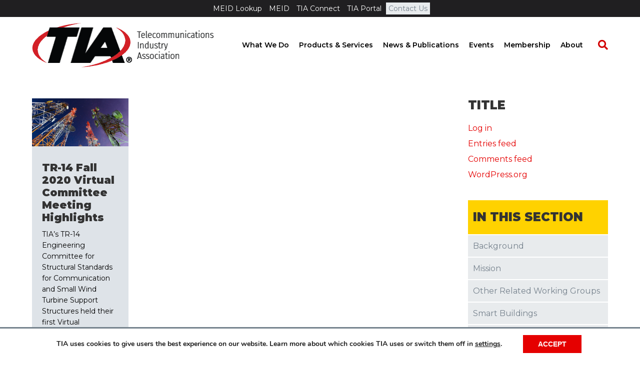

--- FILE ---
content_type: text/html; charset=UTF-8
request_url: https://tiaonline.org/website_categories/towers-antennas/
body_size: 18351
content:
<!DOCTYPE html>
<html lang="en-US">
<head>
<meta charset="UTF-8" />
<meta name='viewport' content='width=device-width, initial-scale=1.0' />
<meta http-equiv='X-UA-Compatible' content='IE=edge' />
<link rel="profile" href="https://gmpg.org/xfn/11" />
<meta name='robots' content='index, follow, max-image-preview:large, max-snippet:-1, max-video-preview:-1' />
	<style>img:is([sizes="auto" i], [sizes^="auto," i]) { contain-intrinsic-size: 3000px 1500px }</style>
	
	<!-- This site is optimized with the Yoast SEO plugin v26.6 - https://yoast.com/wordpress/plugins/seo/ -->
	<title>Towers &amp; Antennas Archives - TIA Online</title>
	<link rel="canonical" href="https://tiaonline.org/website_categories/towers-antennas/" />
	<meta property="og:locale" content="en_US" />
	<meta property="og:type" content="article" />
	<meta property="og:title" content="Towers &amp; Antennas Archives - TIA Online" />
	<meta property="og:url" content="https://tiaonline.org/website_categories/towers-antennas/" />
	<meta property="og:site_name" content="TIA Online" />
	<meta property="og:image" content="https://tiaonline.org/wp-content/uploads/2020/09/image-tia.png" />
	<meta property="og:image:width" content="484" />
	<meta property="og:image:height" content="314" />
	<meta property="og:image:type" content="image/png" />
	<meta name="twitter:card" content="summary_large_image" />
	<script type="application/ld+json" class="yoast-schema-graph">{"@context":"https://schema.org","@graph":[{"@type":"CollectionPage","@id":"https://tiaonline.org/website_categories/towers-antennas/","url":"https://tiaonline.org/website_categories/towers-antennas/","name":"Towers &amp; Antennas Archives - TIA Online","isPartOf":{"@id":"https://tiaonline.org/#website"},"primaryImageOfPage":{"@id":"https://tiaonline.org/website_categories/towers-antennas/#primaryimage"},"image":{"@id":"https://tiaonline.org/website_categories/towers-antennas/#primaryimage"},"thumbnailUrl":"https://tiaonline.org/wp-content/uploads/2020/11/unnamed.png","breadcrumb":{"@id":"https://tiaonline.org/website_categories/towers-antennas/#breadcrumb"},"inLanguage":"en-US"},{"@type":"ImageObject","inLanguage":"en-US","@id":"https://tiaonline.org/website_categories/towers-antennas/#primaryimage","url":"https://tiaonline.org/wp-content/uploads/2020/11/unnamed.png","contentUrl":"https://tiaonline.org/wp-content/uploads/2020/11/unnamed.png","width":512,"height":256,"caption":"TR-14"},{"@type":"BreadcrumbList","@id":"https://tiaonline.org/website_categories/towers-antennas/#breadcrumb","itemListElement":[{"@type":"ListItem","position":1,"name":"Home","item":"https://tiaonline.org/"},{"@type":"ListItem","position":2,"name":"Towers &amp; Antennas"}]},{"@type":"WebSite","@id":"https://tiaonline.org/#website","url":"https://tiaonline.org/","name":"TIA Online","description":"The Trusted Industry Association for the Connected World","potentialAction":[{"@type":"SearchAction","target":{"@type":"EntryPoint","urlTemplate":"https://tiaonline.org/?s={search_term_string}"},"query-input":{"@type":"PropertyValueSpecification","valueRequired":true,"valueName":"search_term_string"}}],"inLanguage":"en-US"}]}</script>
	<!-- / Yoast SEO plugin. -->


<link rel='dns-prefetch' href='//js.hs-scripts.com' />
<link rel='dns-prefetch' href='//a.omappapi.com' />
<link rel='dns-prefetch' href='//fonts.googleapis.com' />
<link href='https://fonts.gstatic.com' crossorigin rel='preconnect' />
<link rel="alternate" type="application/rss+xml" title="TIA Online &raquo; Feed" href="https://tiaonline.org/feed/" />
<link rel="alternate" type="text/calendar" title="TIA Online &raquo; iCal Feed" href="https://tiaonline.org/events/?ical=1" />
<link rel="alternate" type="application/rss+xml" title="TIA Online &raquo; Towers &amp; Antennas Website Category Feed" href="https://tiaonline.org/website_categories/towers-antennas/feed/" />
<link rel="preload" href="https://tiaonline.org/wp-content/plugins/bb-plugin/fonts/fontawesome/5.15.4/webfonts/fa-solid-900.woff2" as="font" type="font/woff2" crossorigin="anonymous">
<link rel="preload" href="https://tiaonline.org/wp-content/plugins/bb-plugin/fonts/fontawesome/5.15.4/webfonts/fa-regular-400.woff2" as="font" type="font/woff2" crossorigin="anonymous">
<link rel="preload" href="https://tiaonline.org/wp-content/plugins/bb-plugin/fonts/fontawesome/5.15.4/webfonts/fa-brands-400.woff2" as="font" type="font/woff2" crossorigin="anonymous">
<script>
window._wpemojiSettings = {"baseUrl":"https:\/\/s.w.org\/images\/core\/emoji\/16.0.1\/72x72\/","ext":".png","svgUrl":"https:\/\/s.w.org\/images\/core\/emoji\/16.0.1\/svg\/","svgExt":".svg","source":{"concatemoji":"https:\/\/tiaonline.org\/wp-includes\/js\/wp-emoji-release.min.js"}};
/*! This file is auto-generated */
!function(s,n){var o,i,e;function c(e){try{var t={supportTests:e,timestamp:(new Date).valueOf()};sessionStorage.setItem(o,JSON.stringify(t))}catch(e){}}function p(e,t,n){e.clearRect(0,0,e.canvas.width,e.canvas.height),e.fillText(t,0,0);var t=new Uint32Array(e.getImageData(0,0,e.canvas.width,e.canvas.height).data),a=(e.clearRect(0,0,e.canvas.width,e.canvas.height),e.fillText(n,0,0),new Uint32Array(e.getImageData(0,0,e.canvas.width,e.canvas.height).data));return t.every(function(e,t){return e===a[t]})}function u(e,t){e.clearRect(0,0,e.canvas.width,e.canvas.height),e.fillText(t,0,0);for(var n=e.getImageData(16,16,1,1),a=0;a<n.data.length;a++)if(0!==n.data[a])return!1;return!0}function f(e,t,n,a){switch(t){case"flag":return n(e,"\ud83c\udff3\ufe0f\u200d\u26a7\ufe0f","\ud83c\udff3\ufe0f\u200b\u26a7\ufe0f")?!1:!n(e,"\ud83c\udde8\ud83c\uddf6","\ud83c\udde8\u200b\ud83c\uddf6")&&!n(e,"\ud83c\udff4\udb40\udc67\udb40\udc62\udb40\udc65\udb40\udc6e\udb40\udc67\udb40\udc7f","\ud83c\udff4\u200b\udb40\udc67\u200b\udb40\udc62\u200b\udb40\udc65\u200b\udb40\udc6e\u200b\udb40\udc67\u200b\udb40\udc7f");case"emoji":return!a(e,"\ud83e\udedf")}return!1}function g(e,t,n,a){var r="undefined"!=typeof WorkerGlobalScope&&self instanceof WorkerGlobalScope?new OffscreenCanvas(300,150):s.createElement("canvas"),o=r.getContext("2d",{willReadFrequently:!0}),i=(o.textBaseline="top",o.font="600 32px Arial",{});return e.forEach(function(e){i[e]=t(o,e,n,a)}),i}function t(e){var t=s.createElement("script");t.src=e,t.defer=!0,s.head.appendChild(t)}"undefined"!=typeof Promise&&(o="wpEmojiSettingsSupports",i=["flag","emoji"],n.supports={everything:!0,everythingExceptFlag:!0},e=new Promise(function(e){s.addEventListener("DOMContentLoaded",e,{once:!0})}),new Promise(function(t){var n=function(){try{var e=JSON.parse(sessionStorage.getItem(o));if("object"==typeof e&&"number"==typeof e.timestamp&&(new Date).valueOf()<e.timestamp+604800&&"object"==typeof e.supportTests)return e.supportTests}catch(e){}return null}();if(!n){if("undefined"!=typeof Worker&&"undefined"!=typeof OffscreenCanvas&&"undefined"!=typeof URL&&URL.createObjectURL&&"undefined"!=typeof Blob)try{var e="postMessage("+g.toString()+"("+[JSON.stringify(i),f.toString(),p.toString(),u.toString()].join(",")+"));",a=new Blob([e],{type:"text/javascript"}),r=new Worker(URL.createObjectURL(a),{name:"wpTestEmojiSupports"});return void(r.onmessage=function(e){c(n=e.data),r.terminate(),t(n)})}catch(e){}c(n=g(i,f,p,u))}t(n)}).then(function(e){for(var t in e)n.supports[t]=e[t],n.supports.everything=n.supports.everything&&n.supports[t],"flag"!==t&&(n.supports.everythingExceptFlag=n.supports.everythingExceptFlag&&n.supports[t]);n.supports.everythingExceptFlag=n.supports.everythingExceptFlag&&!n.supports.flag,n.DOMReady=!1,n.readyCallback=function(){n.DOMReady=!0}}).then(function(){return e}).then(function(){var e;n.supports.everything||(n.readyCallback(),(e=n.source||{}).concatemoji?t(e.concatemoji):e.wpemoji&&e.twemoji&&(t(e.twemoji),t(e.wpemoji)))}))}((window,document),window._wpemojiSettings);
</script>
<link rel='stylesheet' id='embedpress-css-css' href='https://tiaonline.org/wp-content/plugins/embedpress/assets/css/embedpress.css' media='all' />
<link rel='stylesheet' id='embedpress-blocks-style-css' href='https://tiaonline.org/wp-content/plugins/embedpress/assets/css/blocks.build.css' media='all' />
<link rel='stylesheet' id='embedpress-lazy-load-css-css' href='https://tiaonline.org/wp-content/plugins/embedpress/assets/css/lazy-load.css' media='all' />
<style id='wp-emoji-styles-inline-css'>

	img.wp-smiley, img.emoji {
		display: inline !important;
		border: none !important;
		box-shadow: none !important;
		height: 1em !important;
		width: 1em !important;
		margin: 0 0.07em !important;
		vertical-align: -0.1em !important;
		background: none !important;
		padding: 0 !important;
	}
</style>
<style id='wp-block-library-inline-css'>
:root{--wp-admin-theme-color:#007cba;--wp-admin-theme-color--rgb:0,124,186;--wp-admin-theme-color-darker-10:#006ba1;--wp-admin-theme-color-darker-10--rgb:0,107,161;--wp-admin-theme-color-darker-20:#005a87;--wp-admin-theme-color-darker-20--rgb:0,90,135;--wp-admin-border-width-focus:2px;--wp-block-synced-color:#7a00df;--wp-block-synced-color--rgb:122,0,223;--wp-bound-block-color:var(--wp-block-synced-color)}@media (min-resolution:192dpi){:root{--wp-admin-border-width-focus:1.5px}}.wp-element-button{cursor:pointer}:root{--wp--preset--font-size--normal:16px;--wp--preset--font-size--huge:42px}:root .has-very-light-gray-background-color{background-color:#eee}:root .has-very-dark-gray-background-color{background-color:#313131}:root .has-very-light-gray-color{color:#eee}:root .has-very-dark-gray-color{color:#313131}:root .has-vivid-green-cyan-to-vivid-cyan-blue-gradient-background{background:linear-gradient(135deg,#00d084,#0693e3)}:root .has-purple-crush-gradient-background{background:linear-gradient(135deg,#34e2e4,#4721fb 50%,#ab1dfe)}:root .has-hazy-dawn-gradient-background{background:linear-gradient(135deg,#faaca8,#dad0ec)}:root .has-subdued-olive-gradient-background{background:linear-gradient(135deg,#fafae1,#67a671)}:root .has-atomic-cream-gradient-background{background:linear-gradient(135deg,#fdd79a,#004a59)}:root .has-nightshade-gradient-background{background:linear-gradient(135deg,#330968,#31cdcf)}:root .has-midnight-gradient-background{background:linear-gradient(135deg,#020381,#2874fc)}.has-regular-font-size{font-size:1em}.has-larger-font-size{font-size:2.625em}.has-normal-font-size{font-size:var(--wp--preset--font-size--normal)}.has-huge-font-size{font-size:var(--wp--preset--font-size--huge)}.has-text-align-center{text-align:center}.has-text-align-left{text-align:left}.has-text-align-right{text-align:right}#end-resizable-editor-section{display:none}.aligncenter{clear:both}.items-justified-left{justify-content:flex-start}.items-justified-center{justify-content:center}.items-justified-right{justify-content:flex-end}.items-justified-space-between{justify-content:space-between}.screen-reader-text{border:0;clip-path:inset(50%);height:1px;margin:-1px;overflow:hidden;padding:0;position:absolute;width:1px;word-wrap:normal!important}.screen-reader-text:focus{background-color:#ddd;clip-path:none;color:#444;display:block;font-size:1em;height:auto;left:5px;line-height:normal;padding:15px 23px 14px;text-decoration:none;top:5px;width:auto;z-index:100000}html :where(.has-border-color){border-style:solid}html :where([style*=border-top-color]){border-top-style:solid}html :where([style*=border-right-color]){border-right-style:solid}html :where([style*=border-bottom-color]){border-bottom-style:solid}html :where([style*=border-left-color]){border-left-style:solid}html :where([style*=border-width]){border-style:solid}html :where([style*=border-top-width]){border-top-style:solid}html :where([style*=border-right-width]){border-right-style:solid}html :where([style*=border-bottom-width]){border-bottom-style:solid}html :where([style*=border-left-width]){border-left-style:solid}html :where(img[class*=wp-image-]){height:auto;max-width:100%}:where(figure){margin:0 0 1em}html :where(.is-position-sticky){--wp-admin--admin-bar--position-offset:var(--wp-admin--admin-bar--height,0px)}@media screen and (max-width:600px){html :where(.is-position-sticky){--wp-admin--admin-bar--position-offset:0px}}
</style>
<style id='classic-theme-styles-inline-css'>
/*! This file is auto-generated */
.wp-block-button__link{color:#fff;background-color:#32373c;border-radius:9999px;box-shadow:none;text-decoration:none;padding:calc(.667em + 2px) calc(1.333em + 2px);font-size:1.125em}.wp-block-file__button{background:#32373c;color:#fff;text-decoration:none}
</style>
<link rel='stylesheet' id='wp-components-css' href='https://tiaonline.org/wp-includes/css/dist/components/style.min.css' media='all' />
<link rel='stylesheet' id='wp-preferences-css' href='https://tiaonline.org/wp-includes/css/dist/preferences/style.min.css' media='all' />
<link rel='stylesheet' id='wp-block-editor-css' href='https://tiaonline.org/wp-includes/css/dist/block-editor/style.min.css' media='all' />
<link rel='stylesheet' id='popup-maker-block-library-style-css' href='https://tiaonline.org/wp-content/plugins/popup-maker/dist/packages/block-library-style.css' media='all' />
<link rel='stylesheet' id='theme-my-login-css' href='https://tiaonline.org/wp-content/plugins/theme-my-login/assets/styles/theme-my-login.min.css' media='all' />
<link rel='stylesheet' id='wpos-slick-style-css' href='https://tiaonline.org/wp-content/plugins/wp-trending-post-slider-and-widget/assets/css/slick.css' media='all' />
<link rel='stylesheet' id='wtpsw-public-style-css' href='https://tiaonline.org/wp-content/plugins/wp-trending-post-slider-and-widget/assets/css/wtpsw-public.css' media='all' />
<link rel='stylesheet' id='ppress-frontend-css' href='https://tiaonline.org/wp-content/plugins/wp-user-avatar/assets/css/frontend.min.css' media='all' />
<link rel='stylesheet' id='ppress-flatpickr-css' href='https://tiaonline.org/wp-content/plugins/wp-user-avatar/assets/flatpickr/flatpickr.min.css' media='all' />
<link rel='stylesheet' id='ppress-select2-css' href='https://tiaonline.org/wp-content/plugins/wp-user-avatar/assets/select2/select2.min.css' media='all' />
<link rel='stylesheet' id='font-awesome-5-css' href='https://tiaonline.org/wp-content/plugins/bb-plugin/fonts/fontawesome/5.15.4/css/all.min.css' media='all' />
<link rel='stylesheet' id='fl-builder-layout-bundle-e9de39c58c641b71a81b235043e31c7c-css' href='https://tiaonline.org/wp-content/uploads/bb-plugin/cache/e9de39c58c641b71a81b235043e31c7c-layout-bundle.css' media='all' />
<link rel='stylesheet' id='wpgdprc-front-css-css' href='https://tiaonline.org/wp-content/plugins/wp-gdpr-compliance/Assets/css/front.css' media='all' />
<style id='wpgdprc-front-css-inline-css'>
:root{--wp-gdpr--bar--background-color: #ffffff;--wp-gdpr--bar--color: #000000;--wp-gdpr--button--background-color: #e50000;--wp-gdpr--button--background-color--darken: #be0000;--wp-gdpr--button--color: #ffffff;}
</style>
<link rel='stylesheet' id='moove_gdpr_frontend-css' href='https://tiaonline.org/wp-content/plugins/gdpr-cookie-compliance/dist/styles/gdpr-main.css' media='all' />
<style id='moove_gdpr_frontend-inline-css'>
#moove_gdpr_cookie_modal,#moove_gdpr_cookie_info_bar,.gdpr_cookie_settings_shortcode_content{font-family:&#039;Nunito&#039;,sans-serif}#moove_gdpr_save_popup_settings_button{background-color:#373737;color:#fff}#moove_gdpr_save_popup_settings_button:hover{background-color:#000}#moove_gdpr_cookie_info_bar .moove-gdpr-info-bar-container .moove-gdpr-info-bar-content a.mgbutton,#moove_gdpr_cookie_info_bar .moove-gdpr-info-bar-container .moove-gdpr-info-bar-content button.mgbutton{background-color:#e50000}#moove_gdpr_cookie_modal .moove-gdpr-modal-content .moove-gdpr-modal-footer-content .moove-gdpr-button-holder a.mgbutton,#moove_gdpr_cookie_modal .moove-gdpr-modal-content .moove-gdpr-modal-footer-content .moove-gdpr-button-holder button.mgbutton,.gdpr_cookie_settings_shortcode_content .gdpr-shr-button.button-green{background-color:#e50000;border-color:#e50000}#moove_gdpr_cookie_modal .moove-gdpr-modal-content .moove-gdpr-modal-footer-content .moove-gdpr-button-holder a.mgbutton:hover,#moove_gdpr_cookie_modal .moove-gdpr-modal-content .moove-gdpr-modal-footer-content .moove-gdpr-button-holder button.mgbutton:hover,.gdpr_cookie_settings_shortcode_content .gdpr-shr-button.button-green:hover{background-color:#fff;color:#e50000}#moove_gdpr_cookie_modal .moove-gdpr-modal-content .moove-gdpr-modal-close i,#moove_gdpr_cookie_modal .moove-gdpr-modal-content .moove-gdpr-modal-close span.gdpr-icon{background-color:#e50000;border:1px solid #e50000}#moove_gdpr_cookie_info_bar span.moove-gdpr-infobar-allow-all.focus-g,#moove_gdpr_cookie_info_bar span.moove-gdpr-infobar-allow-all:focus,#moove_gdpr_cookie_info_bar button.moove-gdpr-infobar-allow-all.focus-g,#moove_gdpr_cookie_info_bar button.moove-gdpr-infobar-allow-all:focus,#moove_gdpr_cookie_info_bar span.moove-gdpr-infobar-reject-btn.focus-g,#moove_gdpr_cookie_info_bar span.moove-gdpr-infobar-reject-btn:focus,#moove_gdpr_cookie_info_bar button.moove-gdpr-infobar-reject-btn.focus-g,#moove_gdpr_cookie_info_bar button.moove-gdpr-infobar-reject-btn:focus,#moove_gdpr_cookie_info_bar span.change-settings-button.focus-g,#moove_gdpr_cookie_info_bar span.change-settings-button:focus,#moove_gdpr_cookie_info_bar button.change-settings-button.focus-g,#moove_gdpr_cookie_info_bar button.change-settings-button:focus{-webkit-box-shadow:0 0 1px 3px #e50000;-moz-box-shadow:0 0 1px 3px #e50000;box-shadow:0 0 1px 3px #e50000}#moove_gdpr_cookie_modal .moove-gdpr-modal-content .moove-gdpr-modal-close i:hover,#moove_gdpr_cookie_modal .moove-gdpr-modal-content .moove-gdpr-modal-close span.gdpr-icon:hover,#moove_gdpr_cookie_info_bar span[data-href]>u.change-settings-button{color:#e50000}#moove_gdpr_cookie_modal .moove-gdpr-modal-content .moove-gdpr-modal-left-content #moove-gdpr-menu li.menu-item-selected a span.gdpr-icon,#moove_gdpr_cookie_modal .moove-gdpr-modal-content .moove-gdpr-modal-left-content #moove-gdpr-menu li.menu-item-selected button span.gdpr-icon{color:inherit}#moove_gdpr_cookie_modal .moove-gdpr-modal-content .moove-gdpr-modal-left-content #moove-gdpr-menu li a span.gdpr-icon,#moove_gdpr_cookie_modal .moove-gdpr-modal-content .moove-gdpr-modal-left-content #moove-gdpr-menu li button span.gdpr-icon{color:inherit}#moove_gdpr_cookie_modal .gdpr-acc-link{line-height:0;font-size:0;color:transparent;position:absolute}#moove_gdpr_cookie_modal .moove-gdpr-modal-content .moove-gdpr-modal-close:hover i,#moove_gdpr_cookie_modal .moove-gdpr-modal-content .moove-gdpr-modal-left-content #moove-gdpr-menu li a,#moove_gdpr_cookie_modal .moove-gdpr-modal-content .moove-gdpr-modal-left-content #moove-gdpr-menu li button,#moove_gdpr_cookie_modal .moove-gdpr-modal-content .moove-gdpr-modal-left-content #moove-gdpr-menu li button i,#moove_gdpr_cookie_modal .moove-gdpr-modal-content .moove-gdpr-modal-left-content #moove-gdpr-menu li a i,#moove_gdpr_cookie_modal .moove-gdpr-modal-content .moove-gdpr-tab-main .moove-gdpr-tab-main-content a:hover,#moove_gdpr_cookie_info_bar.moove-gdpr-dark-scheme .moove-gdpr-info-bar-container .moove-gdpr-info-bar-content a.mgbutton:hover,#moove_gdpr_cookie_info_bar.moove-gdpr-dark-scheme .moove-gdpr-info-bar-container .moove-gdpr-info-bar-content button.mgbutton:hover,#moove_gdpr_cookie_info_bar.moove-gdpr-dark-scheme .moove-gdpr-info-bar-container .moove-gdpr-info-bar-content a:hover,#moove_gdpr_cookie_info_bar.moove-gdpr-dark-scheme .moove-gdpr-info-bar-container .moove-gdpr-info-bar-content button:hover,#moove_gdpr_cookie_info_bar.moove-gdpr-dark-scheme .moove-gdpr-info-bar-container .moove-gdpr-info-bar-content span.change-settings-button:hover,#moove_gdpr_cookie_info_bar.moove-gdpr-dark-scheme .moove-gdpr-info-bar-container .moove-gdpr-info-bar-content button.change-settings-button:hover,#moove_gdpr_cookie_info_bar.moove-gdpr-dark-scheme .moove-gdpr-info-bar-container .moove-gdpr-info-bar-content u.change-settings-button:hover,#moove_gdpr_cookie_info_bar span[data-href]>u.change-settings-button,#moove_gdpr_cookie_info_bar.moove-gdpr-dark-scheme .moove-gdpr-info-bar-container .moove-gdpr-info-bar-content a.mgbutton.focus-g,#moove_gdpr_cookie_info_bar.moove-gdpr-dark-scheme .moove-gdpr-info-bar-container .moove-gdpr-info-bar-content button.mgbutton.focus-g,#moove_gdpr_cookie_info_bar.moove-gdpr-dark-scheme .moove-gdpr-info-bar-container .moove-gdpr-info-bar-content a.focus-g,#moove_gdpr_cookie_info_bar.moove-gdpr-dark-scheme .moove-gdpr-info-bar-container .moove-gdpr-info-bar-content button.focus-g,#moove_gdpr_cookie_info_bar.moove-gdpr-dark-scheme .moove-gdpr-info-bar-container .moove-gdpr-info-bar-content a.mgbutton:focus,#moove_gdpr_cookie_info_bar.moove-gdpr-dark-scheme .moove-gdpr-info-bar-container .moove-gdpr-info-bar-content button.mgbutton:focus,#moove_gdpr_cookie_info_bar.moove-gdpr-dark-scheme .moove-gdpr-info-bar-container .moove-gdpr-info-bar-content a:focus,#moove_gdpr_cookie_info_bar.moove-gdpr-dark-scheme .moove-gdpr-info-bar-container .moove-gdpr-info-bar-content button:focus,#moove_gdpr_cookie_info_bar.moove-gdpr-dark-scheme .moove-gdpr-info-bar-container .moove-gdpr-info-bar-content span.change-settings-button.focus-g,span.change-settings-button:focus,button.change-settings-button.focus-g,button.change-settings-button:focus,#moove_gdpr_cookie_info_bar.moove-gdpr-dark-scheme .moove-gdpr-info-bar-container .moove-gdpr-info-bar-content u.change-settings-button.focus-g,#moove_gdpr_cookie_info_bar.moove-gdpr-dark-scheme .moove-gdpr-info-bar-container .moove-gdpr-info-bar-content u.change-settings-button:focus{color:#e50000}#moove_gdpr_cookie_modal .moove-gdpr-branding.focus-g span,#moove_gdpr_cookie_modal .moove-gdpr-modal-content .moove-gdpr-tab-main a.focus-g,#moove_gdpr_cookie_modal .moove-gdpr-modal-content .moove-gdpr-tab-main .gdpr-cd-details-toggle.focus-g{color:#e50000}#moove_gdpr_cookie_modal.gdpr_lightbox-hide{display:none}
</style>
<link rel='stylesheet' id='jquery-magnificpopup-css' href='https://tiaonline.org/wp-content/plugins/bb-plugin/css/jquery.magnificpopup.min.css' media='all' />
<link rel='stylesheet' id='bootstrap-css' href='https://tiaonline.org/wp-content/themes/bb-theme/css/bootstrap.min.css' media='all' />
<link rel='stylesheet' id='fl-automator-skin-css' href='https://tiaonline.org/wp-content/uploads/bb-theme/skin-69412fa165fff.css' media='all' />
<link rel='stylesheet' id='fl-child-theme-css' href='https://tiaonline.org/wp-content/themes/bb-theme-child/style.css' media='all' />
<link rel='stylesheet' id='fl-builder-google-fonts-b6f952cfe2e974c5af28a1f064ee1898-css' href='//fonts.googleapis.com/css?family=Montserrat%3A300%2C400%2C700%2C900%2C600&#038;ver=6.8.3' media='all' />
<script src="https://tiaonline.org/wp-includes/js/jquery/jquery.min.js" id="jquery-core-js"></script>
<script src="https://tiaonline.org/wp-includes/js/jquery/jquery-migrate.min.js" id="jquery-migrate-js"></script>
<script src="https://tiaonline.org/wp-content/plugins/wp-user-avatar/assets/flatpickr/flatpickr.min.js" id="ppress-flatpickr-js"></script>
<script src="https://tiaonline.org/wp-content/plugins/wp-user-avatar/assets/select2/select2.min.js" id="ppress-select2-js"></script>
<script id="wpgdprc-front-js-js-extra">
var wpgdprcFront = {"ajaxUrl":"https:\/\/tiaonline.org\/wp-admin\/admin-ajax.php","ajaxNonce":"38f06e52bc","ajaxArg":"security","pluginPrefix":"wpgdprc","blogId":"1","isMultiSite":"","locale":"en_US","showSignUpModal":"","showFormModal":"","cookieName":"wpgdprc-consent","consentVersion":"","path":"\/","prefix":"wpgdprc"};
</script>
<script src="https://tiaonline.org/wp-content/plugins/wp-gdpr-compliance/Assets/js/front.min.js" id="wpgdprc-front-js-js"></script>
<link rel="https://api.w.org/" href="https://tiaonline.org/wp-json/" /><link rel="EditURI" type="application/rsd+xml" title="RSD" href="https://tiaonline.org/xmlrpc.php?rsd" />
<meta name="generator" content="WordPress 6.8.3" />
			<!-- DO NOT COPY THIS SNIPPET! Start of Page Analytics Tracking for HubSpot WordPress plugin v11.3.33-->
			<script class="hsq-set-content-id" data-content-id="listing-page">
				var _hsq = _hsq || [];
				_hsq.push(["setContentType", "listing-page"]);
			</script>
			<!-- DO NOT COPY THIS SNIPPET! End of Page Analytics Tracking for HubSpot WordPress plugin -->
			<meta name="et-api-version" content="v1"><meta name="et-api-origin" content="https://tiaonline.org"><link rel="https://theeventscalendar.com/" href="https://tiaonline.org/wp-json/tribe/tickets/v1/" /><meta name="tec-api-version" content="v1"><meta name="tec-api-origin" content="https://tiaonline.org"><link rel="alternate" href="https://tiaonline.org/wp-json/tribe/events/v1/" /><meta name="generator" content="Powered by Slider Revolution 6.7.12 - responsive, Mobile-Friendly Slider Plugin for WordPress with comfortable drag and drop interface." />
<link rel="icon" href="https://tiaonline.org/wp-content/uploads/2017/11/cropped-TIA-Logo-512x512-32x32.png" sizes="32x32" />
<link rel="icon" href="https://tiaonline.org/wp-content/uploads/2017/11/cropped-TIA-Logo-512x512-192x192.png" sizes="192x192" />
<link rel="apple-touch-icon" href="https://tiaonline.org/wp-content/uploads/2017/11/cropped-TIA-Logo-512x512-180x180.png" />
<meta name="msapplication-TileImage" content="https://tiaonline.org/wp-content/uploads/2017/11/cropped-TIA-Logo-512x512-270x270.png" />
<script>function setREVStartSize(e){
			//window.requestAnimationFrame(function() {
				window.RSIW = window.RSIW===undefined ? window.innerWidth : window.RSIW;
				window.RSIH = window.RSIH===undefined ? window.innerHeight : window.RSIH;
				try {
					var pw = document.getElementById(e.c).parentNode.offsetWidth,
						newh;
					pw = pw===0 || isNaN(pw) || (e.l=="fullwidth" || e.layout=="fullwidth") ? window.RSIW : pw;
					e.tabw = e.tabw===undefined ? 0 : parseInt(e.tabw);
					e.thumbw = e.thumbw===undefined ? 0 : parseInt(e.thumbw);
					e.tabh = e.tabh===undefined ? 0 : parseInt(e.tabh);
					e.thumbh = e.thumbh===undefined ? 0 : parseInt(e.thumbh);
					e.tabhide = e.tabhide===undefined ? 0 : parseInt(e.tabhide);
					e.thumbhide = e.thumbhide===undefined ? 0 : parseInt(e.thumbhide);
					e.mh = e.mh===undefined || e.mh=="" || e.mh==="auto" ? 0 : parseInt(e.mh,0);
					if(e.layout==="fullscreen" || e.l==="fullscreen")
						newh = Math.max(e.mh,window.RSIH);
					else{
						e.gw = Array.isArray(e.gw) ? e.gw : [e.gw];
						for (var i in e.rl) if (e.gw[i]===undefined || e.gw[i]===0) e.gw[i] = e.gw[i-1];
						e.gh = e.el===undefined || e.el==="" || (Array.isArray(e.el) && e.el.length==0)? e.gh : e.el;
						e.gh = Array.isArray(e.gh) ? e.gh : [e.gh];
						for (var i in e.rl) if (e.gh[i]===undefined || e.gh[i]===0) e.gh[i] = e.gh[i-1];
											
						var nl = new Array(e.rl.length),
							ix = 0,
							sl;
						e.tabw = e.tabhide>=pw ? 0 : e.tabw;
						e.thumbw = e.thumbhide>=pw ? 0 : e.thumbw;
						e.tabh = e.tabhide>=pw ? 0 : e.tabh;
						e.thumbh = e.thumbhide>=pw ? 0 : e.thumbh;
						for (var i in e.rl) nl[i] = e.rl[i]<window.RSIW ? 0 : e.rl[i];
						sl = nl[0];
						for (var i in nl) if (sl>nl[i] && nl[i]>0) { sl = nl[i]; ix=i;}
						var m = pw>(e.gw[ix]+e.tabw+e.thumbw) ? 1 : (pw-(e.tabw+e.thumbw)) / (e.gw[ix]);
						newh =  (e.gh[ix] * m) + (e.tabh + e.thumbh);
					}
					var el = document.getElementById(e.c);
					if (el!==null && el) el.style.height = newh+"px";
					el = document.getElementById(e.c+"_wrapper");
					if (el!==null && el) {
						el.style.height = newh+"px";
						el.style.display = "block";
					}
				} catch(e){
					console.log("Failure at Presize of Slider:" + e)
				}
			//});
		  };</script>
		<style id="wp-custom-css">
			.banner-calendar .fl-module-photo > .fl-module-content {
	margin: 0;
}
.banner-calendar .fl-col,
.banner-calendar .fl-photo-content,
.banner-calendar img {
	width: 100%;
}

.cpt-meta-fields strong {
	display: block;
	text-transform: uppercase; 
	font-size: 13px; 
}

.single-standard-banner {
	background-image: url('/wp-content/uploads/2019/12/banner-standards-single.jpg');
	background-position: top center; 
	background-repeat: no-repeat;
	background-size: cover;
}


.single-committee-banner {
	background-image: url('/wp-content/uploads/2019/12/banner-committees-single.jpg');
	background-position: top center; 
	background-repeat: no-repeat;
	background-size: cover;
}

.short-description {
	font-size: 21px; 
	margin-top: 30px; 
}


.breadcrumbs {
	opacity: 0.6;
}

.leader-details .leader {
	margin-bottom: 1em;
}

.leader-details .leader-name,
.staff-details .name {
	font-weight: 700;
	text-transform: uppercase;
}

.subcommittee-feed .fl-post-feed .fl-post-feed-post {
	border-color: #ddd; 
}

.committee-btn-member {
	font-size: 14px;
}

.nf-form-fields-required {
	font-size: 12px; 
	text-align: right;
}

.resource-form-col .fl-col-content {
	border-top: 4px solid #e50000;
    padding: 0px 20px!important;
}

@media screen and (min-width: 768px) {
	.default-cpt-banner .fl-row-content-wrap h1.fl-heading {
		font-size: 42px!important; 
	}
}

/* Smart Buildings Landing Page */

.page-id-15992 .breadcrumbs-share,
.page-id-15992 .fl-post-header {
	display: none;
}


.max-2000 {max-width: 2000px;} .max-1950 {max-width: 1950px;} .max-1900 {max-width: 1900px;} .max-1850 {max-width: 1850px;} .max-1800 {max-width: 1800px;} .max-1750 {max-width: 1750px;} .max-1700 {max-width: 1700px;} .max-1650 {max-width: 1650px;} .max-1600 {max-width: 1600px;} .max-1550 {max-width: 1550px;} .max-1500 {max-width: 1500px;} .max-1450 {max-width: 1450px;} .max-1400 {max-width: 1400px;} .max-1350 {max-width: 1350px;} .max-1300 {max-width: 1300px;} .max-1250 {max-width: 1250px;} .max-1200 {max-width: 1200px;} .max-1150 {max-width: 1150px;} .max-1100 {max-width: 1100px;} .max-1050 {max-width: 1050px;} .max-1000 {max-width: 1000px;} .max-950 {max-width: 950px;} .max-900 {max-width: 900px;} .max-850 {max-width: 850px;} .max-800 {max-width: 800px;} .max-750 {max-width: 750px;} .max-700 {max-width: 700px;} .max-650 {max-width: 650px;} .max-600 {max-width: 600px;} .max-550 {max-width: 550px;} .max-500 {max-width: 500px;} .max-450 {max-width: 450px;} .max-400 {max-width: 400px;} .max-350 {max-width: 350px;} .max-300 {max-width: 300px;} .max-250 {max-width: 250px;} .max-200 {max-width: 200px;} .max-150 {max-width: 150px;} .max-100 {max-width: 100px;} .max-50 {max-width: 50px;}

.invert, .invert h1, .invert h2, .invert h3, .invert h4, .invert h5, .invert h6, .invert a, .invert strong {
	color:#fff!important;
}


.centered {margin: 0 auto;}

.bottom-right {
	background-color: #84d3f4;
}

.tia-sidefilter h4 {
    font-family: "Montserrat", verdana, sans-serif;
    font-weight: bold;
    font-size: 14px;
    color: #6f6f6f;
}


.tia-sort select.facetwp-sort-select,
.tia-sidefilter select.facetwp-dropdown {
    height: 42px;
    width: 100%;
    padding: 10px;
    font-size: .875em;
    border-color: #d4d4d4;
}

.tia-sidefilter .facetwp-radio {
    position: relative;
    padding: 5px 27px;
    padding-right: 0;
    background: none !important;
    font-size: 0.875em;
    line-height: 1.6;
}

.tia-sidefilter .facetwp-radio:before,
.tia-sidefilter .facetwp-radio:after {
    content: "";
    position: absolute;
    top: 6px;
    left: 0;
    width: 18px;
    height: 18px;
    border-radius: 50%;
    border: 1.5px solid #828282;
    transition: all 260ms ease;
}

.tia-sidefilter .facetwp-radio:after {
    width: 10px;
    height: 10px;
    top: 10px;
    left: 4px;
    background-color: #d32027;
    opacity: 0;
}

.tia-sidefilter .facetwp-radio.checked:before,
.tia-sidefilter .facetwp-radio.checked:after {
    border-color: #d32027;
    opacity: 1;
}

.tia-sort {
    display: flex;
    justify-content: flex-end;
}

.left-alignment {
	
}

#james-gowan .fl-module-content {
	margin: 20px 20px 0 20px;
}

/** Homepage Latest News **/
.fl-post-grid-post.homepage-latest-news-post {
  font-size: 16px;
  background: #f1f2f2;
}

/* hompage card title element fix*/

.tia-home--bottom-cards-title { width: 100%;
}
.tia-home--bottom-cards-title > div {
	margin: 20px 10px;
}

.blog .fl-content.fl-content-left.col-md-9 {
width: 100%;
}

.blog .fl-sidebar,
.fl-sidebar #custom_html-5 {
	display: none;
}
.yk-btns .fl-col {
	float: none;
}

.yk-blue a {
	background-color: #00B0F0 !important;
}

/** Match heights for selected columns/buttons **/
.match-height .fl-col-content {
	flex: 1 1 auto;
	display: flex;
	flex-direction: column;
	align-items: stretch;
	justify-content: flex-start;
}

.match-height .fl-module-button {
	margin-top: auto;
}

.gray-bg {
	background-color: #f1f2f2 !important;
}

.page-id-39001 .fl-post-header {
	display: none;
}		</style>
		<!-- Google Tag Manager | Yoko Co-->
<script>(function(w,d,s,l,i){w[l]=w[l]||[];w[l].push({'gtm.start':
new Date().getTime(),event:'gtm.js'});var f=d.getElementsByTagName(s)[0],
j=d.createElement(s),dl=l!='dataLayer'?'&l='+l:'';j.async=true;j.src=
'https://www.googletagmanager.com/gtm.js?id='+i+dl;f.parentNode.insertBefore(j,f);
})(window,document,'script','dataLayer','GTM-WB9XRT7');</script>
<!-- End Google Tag Manager -->

<!-- Google Tag Manager -->
<script>(function(w,d,s,l,i){w[l]=w[l]||[];w[l].push({'gtm.start':
new Date().getTime(),event:'gtm.js'});var f=d.getElementsByTagName(s)[0],
j=d.createElement(s),dl=l!='dataLayer'?'&l='+l:'';j.async=true;j.src=
'https://www.googletagmanager.com/gtm.js?id='+i+dl;f.parentNode.insertBefore(j,f);
})(window,document,'script','dataLayer','GTM-KRTW7NT');</script>
<!-- End Google Tag Manager -->
</head>
<body class="archive tax-website_categories term-towers-antennas term-66 wp-theme-bb-theme wp-child-theme-bb-theme-child fl-builder-2-9-4-2 fl-themer-1-5-2-1 fl-theme-1-7-19-1 fl-no-js logged-out tribe-no-js tec-no-tickets-on-recurring tec-no-rsvp-on-recurring fl-theme-builder-footer fl-theme-builder-footer-footer-test fl-framework-bootstrap fl-preset-default fl-full-width fl-shrink fl-scroll-to-top fl-search-active fl-submenu-toggle tribe-theme-bb-theme" itemscope="itemscope" itemtype="https://schema.org/WebPage">
<!-- Google Tag Manager (noscript) -->
<noscript><iframe src="https://www.googletagmanager.com/ns.html?id=GTM-WB9XRT7"
height="0" width="0" style="display:none;visibility:hidden"></iframe></noscript>
<!-- End Google Tag Manager (noscript) -->

<!-- Google Tag Manager (noscript) -->
<noscript><iframe src="https://www.googletagmanager.com/ns.html?id=GTM-KRTW7NT"
height="0" width="0" style="display:none;visibility:hidden"></iframe></noscript>
<!-- End Google Tag Manager (noscript) --><a aria-label="Skip to content" class="fl-screen-reader-text" href="#fl-main-content">Skip to content</a><div class="fl-page">
	<div class="fl-page-bar">
	<div class="fl-page-bar-container container">
		<div class="fl-page-bar-row row">
			<div class="col-md-12 text-center clearfix">		<nav class="top-bar-nav" aria-label="Top Bar Menu" itemscope="itemscope" itemtype="https://schema.org/SiteNavigationElement"			role="navigation">
			<ul id="menu-utility-nav" class="fl-page-bar-nav nav navbar-nav menu"><li id="menu-item-26702" class="menu-item menu-item-type-custom menu-item-object-custom menu-item-26702 nav-item"><a href="https://www.tiameid.org/lookup" class="nav-link">MEID Lookup</a></li>
<li id="menu-item-834" class="menu-item menu-item-type-post_type menu-item-object-page menu-item-834 nav-item"><a href="https://tiaonline.org/products-and-services/meid-database/" class="nav-link">MEID</a></li>
<li id="menu-item-15058" class="menu-item menu-item-type-custom menu-item-object-custom menu-item-15058 nav-item"><a href="https://connect.tiaonline.org/home" class="nav-link">TIA Connect</a></li>
<li id="menu-item-20040" class="menu-item menu-item-type-custom menu-item-object-custom menu-item-20040 nav-item"><a href="https://secure.tiaonline.org/cvweb/cgi-bin/utilities.dll/openpage?wrp=mainlogin.htm" class="nav-link">TIA Portal</a></li>
<li id="menu-item-15087" class="utility-nav-join-now menu-item menu-item-type-post_type menu-item-object-page menu-item-15087 nav-item"><a href="https://tiaonline.org/about/contact-us/" class="nav-link">Contact Us</a></li>
</ul></nav></div>					</div>
	</div>
</div><!-- .fl-page-bar -->
<header class="fl-page-header fl-page-header-primary fl-page-nav-right fl-page-nav-toggle-button fl-page-nav-toggle-visible-mobile" itemscope="itemscope" itemtype="https://schema.org/WPHeader"  role="banner">
	<div class="fl-page-header-wrap">
		<div class="fl-page-header-container container">
			<div class="fl-page-header-row row">
				<div class="col-sm-12 col-md-4 fl-page-header-logo-col">
					<div class="fl-page-header-logo" itemscope="itemscope" itemtype="https://schema.org/Organization">
						<a href="https://tiaonline.org/" itemprop="url"><img class="fl-logo-img" loading="false" data-no-lazy="1"   itemscope itemtype="https://schema.org/ImageObject" src="https://tiaonline.org/wp-content/uploads/2019/07/TIA_FullTextLogo-02.png" data-retina="" title="" width="371" data-width="371" height="89" data-height="89" alt="TIA Online" /><meta itemprop="name" content="TIA Online" /></a>
											</div>
				</div>
				<div class="col-sm-12 col-md-8 fl-page-nav-col">
					<div class="fl-page-nav-wrap">
						<nav class="fl-page-nav fl-nav navbar navbar-default navbar-expand-md" aria-label="Header Menu" itemscope="itemscope" itemtype="https://schema.org/SiteNavigationElement" role="navigation">
							<button type="button" class="navbar-toggle navbar-toggler" data-toggle="collapse" data-target=".fl-page-nav-collapse">
								<span>Menu</span>
							</button>
							<div class="fl-page-nav-collapse collapse navbar-collapse">
								<ul id="menu-new-navigation" class="nav navbar-nav navbar-right menu fl-theme-menu"><li id="menu-item-16729" class="mega-menu menu-item menu-item-type-custom menu-item-object-custom menu-item-has-children menu-item-16729 nav-item"><a href="/what-we-do/" class="nav-link">What We Do</a><div class="fl-submenu-icon-wrap"><span class="fl-submenu-toggle-icon"></span></div>
<ul class="sub-menu">
	<li id="menu-item-16730" class="menu-item menu-item-type-custom menu-item-object-custom menu-item-has-children menu-item-16730 nav-item"><a href="/what-we-do/technology-programs/" class="nav-link">Technology Programs</a><div class="fl-submenu-icon-wrap"><span class="fl-submenu-toggle-icon"></span></div>
	<ul class="sub-menu">
		<li id="menu-item-16731" class="menu-item menu-item-type-custom menu-item-object-custom menu-item-16731 nav-item"><a href="/what-we-do/technology-programs/smart-buildings" class="nav-link">Smart Buildings</a></li>
		<li id="menu-item-16849" class="menu-item menu-item-type-custom menu-item-object-custom menu-item-16849 nav-item"><a href="/what-we-do/technology-programs/edge-data-centers/" class="nav-link">Data Centers</a></li>
		<li id="menu-item-16738" class="menu-item menu-item-type-custom menu-item-object-custom menu-item-16738 nav-item"><a href="https://www.onem2m.org/" class="nav-link">OneM2M</a></li>
		<li id="menu-item-16739" class="menu-item menu-item-type-custom menu-item-object-custom menu-item-16739 nav-item"><a href="https://www.tiafotc.org/" class="nav-link">FOTC</a></li>
		<li id="menu-item-17122" class="menu-item menu-item-type-custom menu-item-object-custom menu-item-17122 nav-item"><a href="https://spec.tiaonline.org/" class="nav-link">Single Pair Ethernet Consortium (SPEC)</a></li>
		<li id="menu-item-31097" class="menu-item menu-item-type-post_type menu-item-object-page menu-item-31097 nav-item"><a href="https://tiaonline.org/?page_id=30914" class="nav-link">U.S. BEAD Program</a></li>
	</ul>
</li>
	<li id="menu-item-16744" class="menu-item menu-item-type-custom menu-item-object-custom menu-item-has-children menu-item-16744 nav-item"><a href="/what-we-do/tia-quest-forum/" class="nav-link">TIA QuEST Forum</a><div class="fl-submenu-icon-wrap"><span class="fl-submenu-toggle-icon"></span></div>
	<ul class="sub-menu">
		<li id="menu-item-39287" class="menu-item menu-item-type-post_type menu-item-object-page menu-item-39287 nav-item"><a href="https://tiaonline.org/what-we-do/tia-quest-forum/quality-data-center/" class="nav-link">Data Center Quality Management</a></li>
		<li id="menu-item-16748" class="menu-item menu-item-type-custom menu-item-object-custom menu-item-16748 nav-item"><a href="/what-we-do/tia-quest-forum/quality/" class="nav-link">Quality Management</a></li>
		<li id="menu-item-16737" class="menu-item menu-item-type-custom menu-item-object-custom menu-item-16737 nav-item"><a href="https://tiaonline.org/what-we-do/technology-programs/supply-chain-security/" class="nav-link">Supply Chain Security</a></li>
		<li id="menu-item-16747" class="menu-item menu-item-type-custom menu-item-object-custom menu-item-16747 nav-item"><a href="/what-we-do/tia-quest-forum/working-groups/" class="nav-link">Working Groups</a></li>
		<li id="menu-item-16745" class="menu-item menu-item-type-custom menu-item-object-custom menu-item-16745 nav-item"><a href="/what-we-do/quest-forum/portal-login/" class="nav-link">Portal Login</a></li>
	</ul>
</li>
	<li id="menu-item-16752" class="menu-item menu-item-type-custom menu-item-object-custom menu-item-has-children menu-item-16752 nav-item"><a href="/what-we-do/standards/" class="nav-link">Standards</a><div class="fl-submenu-icon-wrap"><span class="fl-submenu-toggle-icon"></span></div>
	<ul class="sub-menu">
		<li id="menu-item-16753" class="menu-item menu-item-type-custom menu-item-object-custom menu-item-16753 nav-item"><a href="/what-we-do/standards/committees" class="nav-link">Committees</a></li>
		<li id="menu-item-16754" class="menu-item menu-item-type-custom menu-item-object-custom menu-item-16754 nav-item"><a href="/what-we-do/standards/numbering-resources" class="nav-link">Numbering Resources</a></li>
		<li id="menu-item-16994" class="menu-item menu-item-type-post_type menu-item-object-page menu-item-16994 nav-item"><a href="https://tiaonline.org/what-we-do/standards/us-technical-advisory-groups/" class="nav-link">U.S. Technical Advisory Groups</a></li>
		<li id="menu-item-16756" class="menu-item menu-item-type-custom menu-item-object-custom menu-item-16756 nav-item"><a href="/what-we-do/standards/buy-standards" class="nav-link">Buy Standards</a></li>
		<li id="menu-item-16757" class="menu-item menu-item-type-custom menu-item-object-custom menu-item-16757 nav-item"><a href="/what-we-do/standards/standards-education-resources" class="nav-link">Standards Education and Resources</a></li>
		<li id="menu-item-16758" class="menu-item menu-item-type-custom menu-item-object-custom menu-item-16758 nav-item"><a href="/what-we-do/standards/procedures-guidelines/" class="nav-link">Procedures &#038; Guidelines</a></li>
		<li id="menu-item-16759" class="menu-item menu-item-type-custom menu-item-object-custom menu-item-16759 nav-item"><a href="/what-we-do/standards/partnerships-projects" class="nav-link">Partnerships &#038; Projects</a></li>
	</ul>
</li>
	<li id="menu-item-16761" class="menu-item menu-item-type-custom menu-item-object-custom menu-item-has-children menu-item-16761 nav-item"><a href="https://tiaonline.org/what-we-do/technology-programs/government-advocacy/" class="nav-link">Government Advocacy</a><div class="fl-submenu-icon-wrap"><span class="fl-submenu-toggle-icon"></span></div>
	<ul class="sub-menu">
		<li id="menu-item-16762" class="menu-item menu-item-type-custom menu-item-object-custom menu-item-16762 nav-item"><a href="/what-we-do/government-advocacy/policy-issues" class="nav-link">Policy Issues</a></li>
		<li id="menu-item-29611" class="menu-item menu-item-type-post_type menu-item-object-page menu-item-29611 nav-item"><a href="https://tiaonline.org/news-publications/policy-filings/" class="nav-link">Policy Filings</a></li>
		<li id="menu-item-16763" class="menu-item menu-item-type-custom menu-item-object-custom menu-item-16763 nav-item"><a href="/what-we-do/government-advocacy/Resources" class="nav-link">Resources</a></li>
		<li id="menu-item-16764" class="menu-item menu-item-type-custom menu-item-object-custom menu-item-16764 nav-item"><a href="/what-we-do/government-advocacy/federal-advisory-councils-coalitions" class="nav-link">Federal Advisory Councils &#038; Coalitions</a></li>
	</ul>
</li>
</ul>
</li>
<li id="menu-item-16766" class="mega-menu menu-item menu-item-type-custom menu-item-object-custom menu-item-has-children menu-item-16766 nav-item"><a href="/products-and-services/" class="nav-link">Products &#038; Services</a><div class="fl-submenu-icon-wrap"><span class="fl-submenu-toggle-icon"></span></div>
<ul class="sub-menu">
	<li id="menu-item-16767" class="menu-item menu-item-type-custom menu-item-object-custom menu-item-16767 nav-item"><a href="/products-and-services/meid-database" class="nav-link">MEID Database</a></li>
	<li id="menu-item-16768" class="menu-item menu-item-type-custom menu-item-object-custom menu-item-16768 nav-item"><a href="/products-and-services/tia942certification" class="nav-link">TIA-942 Certification</a></li>
	<li id="menu-item-29240" class="menu-item menu-item-type-custom menu-item-object-custom menu-item-29240 nav-item"><a href="https://tl9000.org/about/tl9000/overview.html" class="nav-link">TL 9000</a></li>
	<li id="menu-item-29241" class="menu-item menu-item-type-custom menu-item-object-custom menu-item-29241 nav-item"><a href="https://tiaonline.org/what-we-do/scs-9001-supply-chain-security-standard/" class="nav-link">SCS 9001</a></li>
	<li id="menu-item-29243" class="menu-item menu-item-type-custom menu-item-object-custom menu-item-29243 nav-item"><a href="https://tiaonline.org/products-and-services/buy-standards/" class="nav-link">Standards</a></li>
</ul>
</li>
<li id="menu-item-16802" class="mega-menu menu-item menu-item-type-custom menu-item-object-custom menu-item-has-children menu-item-16802 nav-item"><a href="/news-publications/" class="nav-link">News &#038; Publications</a><div class="fl-submenu-icon-wrap"><span class="fl-submenu-toggle-icon"></span></div>
<ul class="sub-menu">
	<li id="menu-item-16803" class="menu-item menu-item-type-custom menu-item-object-custom menu-item-16803 nav-item"><a href="/news-publications/blog/" class="nav-link">TIA WaveLength Blog</a></li>
	<li id="menu-item-16804" class="menu-item menu-item-type-custom menu-item-object-custom menu-item-16804 nav-item"><a href="/news-publications/press-releases/" class="nav-link">Press Releases</a></li>
	<li id="menu-item-16807" class="menu-item menu-item-type-custom menu-item-object-custom menu-item-16807 nav-item"><a href="/news-publications/reports-publications" class="nav-link">Reports &#038; Publications</a></li>
	<li id="menu-item-16976" class="menu-item menu-item-type-custom menu-item-object-custom menu-item-16976 nav-item"><a href="https://tiaonline.org/what-we-do/standards/standards-announcements/" class="nav-link">Standards Announcements</a></li>
</ul>
</li>
<li id="menu-item-16948" class="mega-menu menu-item menu-item-type-post_type menu-item-object-page menu-item-has-children menu-item-16948 nav-item"><a href="https://tiaonline.org/events/" class="nav-link">Events</a><div class="fl-submenu-icon-wrap"><span class="fl-submenu-toggle-icon"></span></div>
<ul class="sub-menu">
	<li id="menu-item-16992" class="menu-item menu-item-type-post_type menu-item-object-page menu-item-16992 nav-item"><a href="https://tiaonline.org/events/" class="nav-link">Events</a></li>
	<li id="menu-item-35390" class="menu-item menu-item-type-custom menu-item-object-custom menu-item-35390 nav-item"><a target="_blank" href="https://www.broadbandnationexpo.com/" class="nav-link">Broadband Nation Expo</a></li>
	<li id="menu-item-16991" class="menu-item menu-item-type-post_type menu-item-object-page menu-item-16991 nav-item"><a href="https://tiaonline.org/events/webinars/" class="nav-link">Webinars On-Demand</a></li>
</ul>
</li>
<li id="menu-item-16814" class="mega-menu menu-item menu-item-type-custom menu-item-object-custom menu-item-has-children menu-item-16814 nav-item"><a href="/membership/" class="nav-link">Membership</a><div class="fl-submenu-icon-wrap"><span class="fl-submenu-toggle-icon"></span></div>
<ul class="sub-menu">
	<li id="menu-item-19005" class="menu-item menu-item-type-post_type menu-item-object-page menu-item-19005 nav-item"><a href="https://tiaonline.org/membership/our-members-new/" class="nav-link">Our Members</a></li>
	<li id="menu-item-16816" class="menu-item menu-item-type-custom menu-item-object-custom menu-item-has-children menu-item-16816 nav-item"><a target="_blank" href="https://tiaonline.org/membership/membership-interest/" class="nav-link">Become a Member</a><div class="fl-submenu-icon-wrap"><span class="fl-submenu-toggle-icon"></span></div>
	<ul class="sub-menu">
		<li id="menu-item-31713" class="menu-item menu-item-type-custom menu-item-object-custom menu-item-31713 nav-item"><a href="https://tiaonline.org/membership/" class="nav-link">Membership Options</a></li>
		<li id="menu-item-31714" class="menu-item menu-item-type-custom menu-item-object-custom menu-item-31714 nav-item"><a href="https://tiaonline.org/membership/membership-interest/" class="nav-link">Join TIA</a></li>
	</ul>
</li>
	<li id="menu-item-16817" class="menu-item menu-item-type-custom menu-item-object-custom menu-item-has-children menu-item-16817 nav-item"><a href="#" class="nav-link">Awards</a><div class="fl-submenu-icon-wrap"><span class="fl-submenu-toggle-icon"></span></div>
	<ul class="sub-menu">
		<li id="menu-item-21848" class="menu-item menu-item-type-custom menu-item-object-custom menu-item-21848 nav-item"><a href="https://tiaonline.org/membership/awards/tia-award-and-recognition-program/" class="nav-link">TIA Awards</a></li>
		<li id="menu-item-21846" class="menu-item menu-item-type-custom menu-item-object-custom menu-item-21846 nav-item"><a href="https://tiaonline.org/membership/awards/" class="nav-link">QuEST Forum Awards</a></li>
	</ul>
</li>
	<li id="menu-item-16818" class="menu-item menu-item-type-custom menu-item-object-custom menu-item-16818 nav-item"><a href="/membership/login/" class="nav-link">Login</a></li>
</ul>
</li>
<li id="menu-item-16819" class="mega-menu menu-item menu-item-type-custom menu-item-object-custom menu-item-has-children menu-item-16819 nav-item"><a href="/about/" class="nav-link">About</a><div class="fl-submenu-icon-wrap"><span class="fl-submenu-toggle-icon"></span></div>
<ul class="sub-menu">
	<li id="menu-item-16820" class="menu-item menu-item-type-custom menu-item-object-custom menu-item-16820 nav-item"><a href="/about/contact-us" class="nav-link">Contact Us</a></li>
	<li id="menu-item-16821" class="menu-item menu-item-type-custom menu-item-object-custom menu-item-16821 nav-item"><a href="/about/staff/" class="nav-link">Staff</a></li>
	<li id="menu-item-16822" class="menu-item menu-item-type-custom menu-item-object-custom menu-item-16822 nav-item"><a href="https://tiaonline.org/about/board-of-directors/" class="nav-link">Board</a></li>
	<li id="menu-item-16823" class="menu-item menu-item-type-custom menu-item-object-custom menu-item-16823 nav-item"><a href="/about/careers" class="nav-link">Careers</a></li>
	<li id="menu-item-16824" class="menu-item menu-item-type-custom menu-item-object-custom menu-item-16824 nav-item"><a href="/about/history" class="nav-link">History</a></li>
	<li id="menu-item-16825" class="menu-item menu-item-type-custom menu-item-object-custom menu-item-16825 nav-item"><a href="/about/sponsorship-advertising" class="nav-link">Sponsorship &#038; Advertising</a></li>
</ul>
</li>
<li id="menu-item-18341" class="mobile-only menu-item menu-item-type-gs_sim menu-item-object-gs_sim menu-item-18341 nav-item"><div class="mobile-nav-search">
<form role="search" method="get" class="search-form" action="/">
	<label>
		<span class="screen-reader-text">Search for:</span>
		<input type="search" class="search-field" placeholder="Search …" value="" name="s" title="Search for:">
	</label>
	<button type="submit" class="search-submit"><i class="fa fa-search"></i></button>
</form>
<div class="clearfix"></div>
</div></li>
</ul><div class="fl-page-nav-search">
	<a href="#" class="fas fa-search" aria-label="Search" aria-expanded="false" aria-haspopup="true" id='flsearchform'></a>
	<form method="get" role="search" aria-label="Search" action="https://tiaonline.org/" title="Type and press Enter to search.">
		<input type="search" class="fl-search-input form-control" name="s" placeholder="Search" value="" aria-labelledby="flsearchform" />
	</form>
</div>
							</div>
						</nav>
					</div>
				</div>
			</div>
		</div>
	</div>
</header><!-- .fl-page-header -->
	<div id="fl-main-content" class="fl-page-content" itemprop="mainContentOfPage" role="main">

		
<div class="fl-archive container">



	<div class="row">

		
		<div class="fl-content fl-content-left col-md-9" itemscope="itemscope" itemtype="http://schema.org/Blog">

			

		<div class="fl-post-grid column-4-grid">

			
				<!--fwp-loop-->
					<div class="fl-post-column">
		<a href=" https://tiaonline.org/tr-14-fall-2020-virtual-committee-meeting-highlights/">

						<article class="fl-post post-18504 post type-post status-publish format-standard has-post-thumbnail hentry category-uncategorized website_categories-engineering-standards website_categories-towers-antennas website_categories-tr14" id="fl-post-18504" itemscope="itemscope" itemtype="http://schema.org/CreativeWork">

				<div class="fl-post-grid-image">
					<img width="512" height="256" src="https://tiaonline.org/wp-content/uploads/2020/11/unnamed.png" class="attachment-medium size-medium wp-post-image" alt="TR-14" decoding="async" fetchpriority="high" srcset="https://tiaonline.org/wp-content/uploads/2020/11/unnamed.png 512w, https://tiaonline.org/wp-content/uploads/2020/11/unnamed-300x150.png 300w" sizes="(max-width: 512px) 100vw, 512px" />				</div>

				<div class="post-grid-text">
							<h5 class="fl-post-grid-title" itemprop="headline">TR-14 Fall 2020 Virtual Committee Meeting Highlights</h5>
							<div class="fl-post-grid-content">
								<p>TIA’s TR-14 Engineering Committee for Structural Standards for Communication and Small Wind Turbine Support Structures held their first Virtual Committee Meeting for 2020 on September 23, 2020 and eleven Ad&hellip;</p>
							</div>
				</div>


				
			</article>

									<!-- .fl-post -->
		</a>
	</div>
				</div> <!---fl-post-grid--->


				
			
		</div>

		<div class="fl-sidebar  fl-sidebar-right fl-sidebar-display-always col-md-3" itemscope="itemscope" itemtype="https://schema.org/WPSideBar">
		<aside id="meta-4" class="fl-widget widget_meta"><h4 class="fl-widget-title">Title</h4>
		<ul>
						<li><a rel="nofollow" href="https://tiaonline.org/login/">Log in</a></li>
			<li><a href="https://tiaonline.org/feed/">Entries feed</a></li>
			<li><a href="https://tiaonline.org/comments/feed/">Comments feed</a></li>

			<li><a href="https://wordpress.org/">WordPress.org</a></li>
		</ul>

		</aside><aside id="custom_html-2" class="widget_text fl-widget widget_custom_html"><div class="textwidget custom-html-widget"><aside id="advanced_sidebar_menu-3" class="fl-widget advanced-sidebar-menu">
<h4 class="fl-widget-title">In This Section</h4>
<ul class="child-sidebar-menu">
<li class="page_item_has_children has_children">
<a href="#">Background</a>
</li>
<li class="page_item_has_children has_children">
<a href="#">Mission</a>
</li>
<li class="page_item_has_children has_children">
<a href="#">Other Related Working Groups</a>
</li>
<li class="page_item_has_children has_children">
<a href="/what-we-do/technology/new-initiatives/smart-buildings-working-group/">Smart Buildings</a>
</li>
<li class=" page_item_has_children has_children">
<a href="/what-we-do/technology/new-initiatives/smart-communities-working-group/">Smart Communities</a>
</li>
</ul>
<!-- End child-sidebar-menu -->
</aside></div></aside><aside id="custom_html-3" class="widget_text fl-widget widget_custom_html"><div class="textwidget custom-html-widget"><div class="fl-button-wrap fl-button-width-full fl-button-left blue-btn">
<a href="http://tianow.org/homepage" target="_blank" class="fl-button" role="button">
<span class="fl-button-text">TIA Now</span>
</a>
</div>

</br>
<div class="fl-button-wrap fl-button-width-full fl-button-left blue-btn">
<a href="" target="_self" class="fl-button" role="button">
<span class="fl-button-text">Interested in Joining?</span>
</a>
</div></div></aside>	</div>

	</div>
</div>


	</div><!-- .fl-page-content -->
	<footer class="fl-builder-content fl-builder-content-17416 fl-builder-global-templates-locked" data-post-id="17416" data-type="footer" itemscope="itemscope" itemtype="http://schema.org/WPFooter"><div class="fl-row fl-row-full-width fl-row-bg-color fl-node-5f89b9a5a18b9 fl-row-default-height fl-row-align-center" data-node="5f89b9a5a18b9">
	<div class="fl-row-content-wrap">
						<div class="fl-row-content fl-row-fixed-width fl-node-content">
		
<div class="fl-col-group fl-node-5f89b9a5a18ba" data-node="5f89b9a5a18ba">
			<div class="fl-col fl-node-5f89b9a5a18bc fl-col-bg-color fl-col-small" data-node="5f89b9a5a18bc">
	<div class="fl-col-content fl-node-content"><div class="fl-module fl-module-photo fl-node-5f89bd9b33663" data-node="5f89bd9b33663">
	<div class="fl-module-content fl-node-content">
		<div class="fl-photo fl-photo-align-center" itemscope itemtype="https://schema.org/ImageObject">
	<div class="fl-photo-content fl-photo-img-png">
				<img loading="lazy" decoding="async" class="fl-photo-img wp-image-17419 size-full" src="https://tiaonline.org/wp-content/uploads/2020/10/tia-logo-white.png" alt="tia-logo--white" itemprop="image" height="62" width="310" title="tia-logo--white" srcset="https://tiaonline.org/wp-content/uploads/2020/10/tia-logo-white.png 310w, https://tiaonline.org/wp-content/uploads/2020/10/tia-logo-white-300x60.png 300w" sizes="auto, (max-width: 310px) 100vw, 310px" />
					</div>
	</div>
	</div>
</div>
</div>
</div>
			<div class="fl-col fl-node-5f89bd5189bb7 fl-col-bg-color fl-col-small" data-node="5f89bd5189bb7">
	<div class="fl-col-content fl-node-content"></div>
</div>
			<div class="fl-col fl-node-5f89b9a5a18bb fl-col-bg-color fl-col-small" data-node="5f89b9a5a18bb">
	<div class="fl-col-content fl-node-content"><div class="fl-module fl-module-heading fl-node-5f89b9a5a18c8" data-node="5f89b9a5a18c8">
	<div class="fl-module-content fl-node-content">
		<h3 class="fl-heading">
		<span class="fl-heading-text">Contact Us</span>
	</h3>
	</div>
</div>
<div class="fl-module fl-module-icon fl-node-5f89b9a5a18c1" data-node="5f89b9a5a18c1">
	<div class="fl-module-content fl-node-content">
		<div class="fl-icon-wrap">
	<span class="fl-icon">
								<a href="#" target="_self"  tabindex="-1" aria-hidden="true" aria-labelledby="fl-icon-text-5f89b9a5a18c1">
							<i class="far fa-map" aria-hidden="true"></i>
						</a>
			</span>
			<div id="fl-icon-text-5f89b9a5a18c1" class="fl-icon-text">
						<a href="#" target="_self"  class="fl-icon-text-link fl-icon-text-wrap">
						<p>1201 Wilson Boulevard, Floor 25<br />Arlington, VA 22209</p>						</a>
					</div>
	</div>
	</div>
</div>
<div class="fl-module fl-module-icon fl-node-5f89b9a5a18c2" data-node="5f89b9a5a18c2">
	<div class="fl-module-content fl-node-content">
		<div class="fl-icon-wrap">
	<span class="fl-icon">
								<a href="mailto:tiacontact@tiaonline.org" target="_self"  tabindex="-1" aria-hidden="true" aria-labelledby="fl-icon-text-5f89b9a5a18c2">
							<i class="far fa-envelope" aria-hidden="true"></i>
						</a>
			</span>
			<div id="fl-icon-text-5f89b9a5a18c2" class="fl-icon-text">
						<a href="mailto:tiacontact@tiaonline.org" target="_self"  class="fl-icon-text-link fl-icon-text-wrap">
						<p>Email Us</p>						</a>
					</div>
	</div>
	</div>
</div>
<div class="fl-module fl-module-icon-group fl-node-5f89bef736869" data-node="5f89bef736869">
	<div class="fl-module-content fl-node-content">
		<div class="fl-icon-group">
	<span class="fl-icon">
								<a href="https://www.facebook.com/TIAEvents/" target="_blank" rel="noopener" >
							<i class="fab fa-facebook" aria-hidden="true"></i>
				<span class="sr-only">TiA's Facebook</span>
						</a>
			</span>
		<span class="fl-icon">
								<a href="https://twitter.com/TIAonline" target="_blank" rel="noopener" >
							<i class="fab fa-twitter" aria-hidden="true"></i>
				<span class="sr-only">TiA's Twitter</span>
						</a>
			</span>
		<span class="fl-icon">
								<a href="https://www.linkedin.com/company/tia-telecommunications-industry-association-" target="_blank" rel="noopener" >
							<i class="fab fa-linkedin-in" aria-hidden="true"></i>
				<span class="sr-only">TiA's LinkedIn</span>
						</a>
			</span>
		<span class="fl-icon">
								<a href="https://www.youtube.com/user/TheTIANow" target="_blank" rel="noopener" >
							<i class="fab fa-youtube" aria-hidden="true"></i>
				<span class="sr-only">TiA's YouTube</span>
						</a>
			</span>
	</div>
	</div>
</div>
</div>
</div>
	</div>
		</div>
	</div>
</div>
<div class="fl-row fl-row-full-width fl-row-bg-color fl-node-5f89b9a5a18b0 fl-row-default-height fl-row-align-center" data-node="5f89b9a5a18b0">
	<div class="fl-row-content-wrap">
						<div class="fl-row-content fl-row-fixed-width fl-node-content">
		
<div class="fl-col-group fl-node-5f89b9a5a18b6 fl-col-group-equal-height fl-col-group-align-center" data-node="5f89b9a5a18b6">
			<div class="fl-col fl-node-5f89b9a5a18b7 fl-col-bg-color fl-col-small" data-node="5f89b9a5a18b7">
	<div class="fl-col-content fl-node-content"><div class="fl-module fl-module-rich-text fl-node-5f89c02cf3152" data-node="5f89c02cf3152">
	<div class="fl-module-content fl-node-content">
		<div class="fl-rich-text">
	<p>© 2024 TIA Online. All Rights Reserved.</p>
</div>
	</div>
</div>
</div>
</div>
			<div class="fl-col fl-node-5f89beda6d59d fl-col-bg-color fl-col-small" data-node="5f89beda6d59d">
	<div class="fl-col-content fl-node-content"><div class="fl-module fl-module-rich-text fl-node-5f89b9a5a18b8" data-node="5f89b9a5a18b8">
	<div class="fl-module-content fl-node-content">
		<div class="fl-rich-text">
	<p><a href="https://www.yokoco.com/referral/?site=tia" target="_blank" rel="noopener">Website by <span style="color: #d4382f;"><strong>Yoko Co</strong></span>.</a></p>
</div>
	</div>
</div>
</div>
</div>
	</div>
		</div>
	</div>
</div>
</footer>	</div><!-- .fl-page -->

		<script>
			window.RS_MODULES = window.RS_MODULES || {};
			window.RS_MODULES.modules = window.RS_MODULES.modules || {};
			window.RS_MODULES.waiting = window.RS_MODULES.waiting || [];
			window.RS_MODULES.defered = true;
			window.RS_MODULES.moduleWaiting = window.RS_MODULES.moduleWaiting || {};
			window.RS_MODULES.type = 'compiled';
		</script>
		<script type="speculationrules">
{"prefetch":[{"source":"document","where":{"and":[{"href_matches":"\/*"},{"not":{"href_matches":["\/wp-*.php","\/wp-admin\/*","\/wp-content\/uploads\/*","\/wp-content\/*","\/wp-content\/plugins\/*","\/wp-content\/themes\/bb-theme-child\/*","\/wp-content\/themes\/bb-theme\/*","\/*\\?(.+)"]}},{"not":{"selector_matches":"a[rel~=\"nofollow\"]"}},{"not":{"selector_matches":".no-prefetch, .no-prefetch a"}}]},"eagerness":"conservative"}]}
</script>
		<script>
		( function ( body ) {
			'use strict';
			body.className = body.className.replace( /\btribe-no-js\b/, 'tribe-js' );
		} )( document.body );
		</script>
			<!--copyscapeskip-->
	<aside id="moove_gdpr_cookie_info_bar" class="moove-gdpr-info-bar-hidden moove-gdpr-align-center moove-gdpr-light-scheme gdpr_infobar_postion_bottom" aria-label="GDPR Cookie Banner" style="display: none;">
	<div class="moove-gdpr-info-bar-container">
		<div class="moove-gdpr-info-bar-content">
		
<div class="moove-gdpr-cookie-notice">
  <p>TIA uses cookies to give users the best experience on our website. Learn more about which cookies TIA uses or switch them off in <button  aria-haspopup="true" data-href="#moove_gdpr_cookie_modal" class="change-settings-button">settings</button>.</p>
</div>
<!--  .moove-gdpr-cookie-notice -->
		
<div class="moove-gdpr-button-holder">
			<button class="mgbutton moove-gdpr-infobar-allow-all gdpr-fbo-0" aria-label="Accept" >Accept</button>
		</div>
<!--  .button-container -->
		</div>
		<!-- moove-gdpr-info-bar-content -->
	</div>
	<!-- moove-gdpr-info-bar-container -->
	</aside>
	<!-- #moove_gdpr_cookie_info_bar -->
	<!--/copyscapeskip-->
<a href="#" role="button" id="fl-to-top"><span class="sr-only">Scroll To Top</span><i class="fas fa-chevron-up" aria-hidden="true"></i></a><script> /* <![CDATA[ */var tribe_l10n_datatables = {"aria":{"sort_ascending":": activate to sort column ascending","sort_descending":": activate to sort column descending"},"length_menu":"Show _MENU_ entries","empty_table":"No data available in table","info":"Showing _START_ to _END_ of _TOTAL_ entries","info_empty":"Showing 0 to 0 of 0 entries","info_filtered":"(filtered from _MAX_ total entries)","zero_records":"No matching records found","search":"Search:","all_selected_text":"All items on this page were selected. ","select_all_link":"Select all pages","clear_selection":"Clear Selection.","pagination":{"all":"All","next":"Next","previous":"Previous"},"select":{"rows":{"0":"","_":": Selected %d rows","1":": Selected 1 row"}},"datepicker":{"dayNames":["Sunday","Monday","Tuesday","Wednesday","Thursday","Friday","Saturday"],"dayNamesShort":["Sun","Mon","Tue","Wed","Thu","Fri","Sat"],"dayNamesMin":["S","M","T","W","T","F","S"],"monthNames":["January","February","March","April","May","June","July","August","September","October","November","December"],"monthNamesShort":["January","February","March","April","May","June","July","August","September","October","November","December"],"monthNamesMin":["Jan","Feb","Mar","Apr","May","Jun","Jul","Aug","Sep","Oct","Nov","Dec"],"nextText":"Next","prevText":"Prev","currentText":"Today","closeText":"Done","today":"Today","clear":"Clear"},"registration_prompt":"There is unsaved attendee information. Are you sure you want to continue?"};/* ]]> */ </script><!-- This site is converting visitors into subscribers and customers with OptinMonster - https://optinmonster.com :: Campaign Title: TIA Edge Data Center -->
<script>(function(d,u,ac){var s=d.createElement('script');s.type='text/javascript';s.src='https://a.omappapi.com/app/js/api.min.js';s.async=true;s.dataset.user=u;s.dataset.campaign=ac;d.getElementsByTagName('head')[0].appendChild(s);})(document,1437,'vbqm5mf0f6xszwcuswhw');</script>
<!-- / OptinMonster -->		<script type="text/javascript">
		var vbqm5mf0f6xszwcuswhw_shortcode = true;		</script>
		<style id='global-styles-inline-css'>
:root{--wp--preset--aspect-ratio--square: 1;--wp--preset--aspect-ratio--4-3: 4/3;--wp--preset--aspect-ratio--3-4: 3/4;--wp--preset--aspect-ratio--3-2: 3/2;--wp--preset--aspect-ratio--2-3: 2/3;--wp--preset--aspect-ratio--16-9: 16/9;--wp--preset--aspect-ratio--9-16: 9/16;--wp--preset--color--black: #000000;--wp--preset--color--cyan-bluish-gray: #abb8c3;--wp--preset--color--white: #ffffff;--wp--preset--color--pale-pink: #f78da7;--wp--preset--color--vivid-red: #cf2e2e;--wp--preset--color--luminous-vivid-orange: #ff6900;--wp--preset--color--luminous-vivid-amber: #fcb900;--wp--preset--color--light-green-cyan: #7bdcb5;--wp--preset--color--vivid-green-cyan: #00d084;--wp--preset--color--pale-cyan-blue: #8ed1fc;--wp--preset--color--vivid-cyan-blue: #0693e3;--wp--preset--color--vivid-purple: #9b51e0;--wp--preset--color--fl-heading-text: #333333;--wp--preset--color--fl-body-bg: #ffffff;--wp--preset--color--fl-body-text: #333333;--wp--preset--color--fl-accent: #0096e6;--wp--preset--color--fl-accent-hover: #0069a1;--wp--preset--color--fl-topbar-bg: #201f21;--wp--preset--color--fl-topbar-text: #ffffff;--wp--preset--color--fl-topbar-link: #ffffff;--wp--preset--color--fl-topbar-hover: #d32027;--wp--preset--color--fl-header-bg: #ffffff;--wp--preset--color--fl-header-text: #000000;--wp--preset--color--fl-header-link: #000000;--wp--preset--color--fl-header-hover: #ffffff;--wp--preset--color--fl-nav-bg: #ffffff;--wp--preset--color--fl-nav-link: #428bca;--wp--preset--color--fl-nav-hover: #428bca;--wp--preset--color--fl-content-bg: #ffffff;--wp--preset--color--fl-footer-widgets-bg: #ffffff;--wp--preset--color--fl-footer-widgets-text: #000000;--wp--preset--color--fl-footer-widgets-link: #428bca;--wp--preset--color--fl-footer-widgets-hover: #428bca;--wp--preset--color--fl-footer-bg: #bec8d2;--wp--preset--color--fl-footer-text: #5f6469;--wp--preset--color--fl-footer-link: #5f6469;--wp--preset--color--fl-footer-hover: #424649;--wp--preset--gradient--vivid-cyan-blue-to-vivid-purple: linear-gradient(135deg,rgba(6,147,227,1) 0%,rgb(155,81,224) 100%);--wp--preset--gradient--light-green-cyan-to-vivid-green-cyan: linear-gradient(135deg,rgb(122,220,180) 0%,rgb(0,208,130) 100%);--wp--preset--gradient--luminous-vivid-amber-to-luminous-vivid-orange: linear-gradient(135deg,rgba(252,185,0,1) 0%,rgba(255,105,0,1) 100%);--wp--preset--gradient--luminous-vivid-orange-to-vivid-red: linear-gradient(135deg,rgba(255,105,0,1) 0%,rgb(207,46,46) 100%);--wp--preset--gradient--very-light-gray-to-cyan-bluish-gray: linear-gradient(135deg,rgb(238,238,238) 0%,rgb(169,184,195) 100%);--wp--preset--gradient--cool-to-warm-spectrum: linear-gradient(135deg,rgb(74,234,220) 0%,rgb(151,120,209) 20%,rgb(207,42,186) 40%,rgb(238,44,130) 60%,rgb(251,105,98) 80%,rgb(254,248,76) 100%);--wp--preset--gradient--blush-light-purple: linear-gradient(135deg,rgb(255,206,236) 0%,rgb(152,150,240) 100%);--wp--preset--gradient--blush-bordeaux: linear-gradient(135deg,rgb(254,205,165) 0%,rgb(254,45,45) 50%,rgb(107,0,62) 100%);--wp--preset--gradient--luminous-dusk: linear-gradient(135deg,rgb(255,203,112) 0%,rgb(199,81,192) 50%,rgb(65,88,208) 100%);--wp--preset--gradient--pale-ocean: linear-gradient(135deg,rgb(255,245,203) 0%,rgb(182,227,212) 50%,rgb(51,167,181) 100%);--wp--preset--gradient--electric-grass: linear-gradient(135deg,rgb(202,248,128) 0%,rgb(113,206,126) 100%);--wp--preset--gradient--midnight: linear-gradient(135deg,rgb(2,3,129) 0%,rgb(40,116,252) 100%);--wp--preset--font-size--small: 13px;--wp--preset--font-size--medium: 20px;--wp--preset--font-size--large: 36px;--wp--preset--font-size--x-large: 42px;--wp--preset--spacing--20: 0.44rem;--wp--preset--spacing--30: 0.67rem;--wp--preset--spacing--40: 1rem;--wp--preset--spacing--50: 1.5rem;--wp--preset--spacing--60: 2.25rem;--wp--preset--spacing--70: 3.38rem;--wp--preset--spacing--80: 5.06rem;--wp--preset--shadow--natural: 6px 6px 9px rgba(0, 0, 0, 0.2);--wp--preset--shadow--deep: 12px 12px 50px rgba(0, 0, 0, 0.4);--wp--preset--shadow--sharp: 6px 6px 0px rgba(0, 0, 0, 0.2);--wp--preset--shadow--outlined: 6px 6px 0px -3px rgba(255, 255, 255, 1), 6px 6px rgba(0, 0, 0, 1);--wp--preset--shadow--crisp: 6px 6px 0px rgba(0, 0, 0, 1);}:where(.is-layout-flex){gap: 0.5em;}:where(.is-layout-grid){gap: 0.5em;}body .is-layout-flex{display: flex;}.is-layout-flex{flex-wrap: wrap;align-items: center;}.is-layout-flex > :is(*, div){margin: 0;}body .is-layout-grid{display: grid;}.is-layout-grid > :is(*, div){margin: 0;}:where(.wp-block-columns.is-layout-flex){gap: 2em;}:where(.wp-block-columns.is-layout-grid){gap: 2em;}:where(.wp-block-post-template.is-layout-flex){gap: 1.25em;}:where(.wp-block-post-template.is-layout-grid){gap: 1.25em;}.has-black-color{color: var(--wp--preset--color--black) !important;}.has-cyan-bluish-gray-color{color: var(--wp--preset--color--cyan-bluish-gray) !important;}.has-white-color{color: var(--wp--preset--color--white) !important;}.has-pale-pink-color{color: var(--wp--preset--color--pale-pink) !important;}.has-vivid-red-color{color: var(--wp--preset--color--vivid-red) !important;}.has-luminous-vivid-orange-color{color: var(--wp--preset--color--luminous-vivid-orange) !important;}.has-luminous-vivid-amber-color{color: var(--wp--preset--color--luminous-vivid-amber) !important;}.has-light-green-cyan-color{color: var(--wp--preset--color--light-green-cyan) !important;}.has-vivid-green-cyan-color{color: var(--wp--preset--color--vivid-green-cyan) !important;}.has-pale-cyan-blue-color{color: var(--wp--preset--color--pale-cyan-blue) !important;}.has-vivid-cyan-blue-color{color: var(--wp--preset--color--vivid-cyan-blue) !important;}.has-vivid-purple-color{color: var(--wp--preset--color--vivid-purple) !important;}.has-black-background-color{background-color: var(--wp--preset--color--black) !important;}.has-cyan-bluish-gray-background-color{background-color: var(--wp--preset--color--cyan-bluish-gray) !important;}.has-white-background-color{background-color: var(--wp--preset--color--white) !important;}.has-pale-pink-background-color{background-color: var(--wp--preset--color--pale-pink) !important;}.has-vivid-red-background-color{background-color: var(--wp--preset--color--vivid-red) !important;}.has-luminous-vivid-orange-background-color{background-color: var(--wp--preset--color--luminous-vivid-orange) !important;}.has-luminous-vivid-amber-background-color{background-color: var(--wp--preset--color--luminous-vivid-amber) !important;}.has-light-green-cyan-background-color{background-color: var(--wp--preset--color--light-green-cyan) !important;}.has-vivid-green-cyan-background-color{background-color: var(--wp--preset--color--vivid-green-cyan) !important;}.has-pale-cyan-blue-background-color{background-color: var(--wp--preset--color--pale-cyan-blue) !important;}.has-vivid-cyan-blue-background-color{background-color: var(--wp--preset--color--vivid-cyan-blue) !important;}.has-vivid-purple-background-color{background-color: var(--wp--preset--color--vivid-purple) !important;}.has-black-border-color{border-color: var(--wp--preset--color--black) !important;}.has-cyan-bluish-gray-border-color{border-color: var(--wp--preset--color--cyan-bluish-gray) !important;}.has-white-border-color{border-color: var(--wp--preset--color--white) !important;}.has-pale-pink-border-color{border-color: var(--wp--preset--color--pale-pink) !important;}.has-vivid-red-border-color{border-color: var(--wp--preset--color--vivid-red) !important;}.has-luminous-vivid-orange-border-color{border-color: var(--wp--preset--color--luminous-vivid-orange) !important;}.has-luminous-vivid-amber-border-color{border-color: var(--wp--preset--color--luminous-vivid-amber) !important;}.has-light-green-cyan-border-color{border-color: var(--wp--preset--color--light-green-cyan) !important;}.has-vivid-green-cyan-border-color{border-color: var(--wp--preset--color--vivid-green-cyan) !important;}.has-pale-cyan-blue-border-color{border-color: var(--wp--preset--color--pale-cyan-blue) !important;}.has-vivid-cyan-blue-border-color{border-color: var(--wp--preset--color--vivid-cyan-blue) !important;}.has-vivid-purple-border-color{border-color: var(--wp--preset--color--vivid-purple) !important;}.has-vivid-cyan-blue-to-vivid-purple-gradient-background{background: var(--wp--preset--gradient--vivid-cyan-blue-to-vivid-purple) !important;}.has-light-green-cyan-to-vivid-green-cyan-gradient-background{background: var(--wp--preset--gradient--light-green-cyan-to-vivid-green-cyan) !important;}.has-luminous-vivid-amber-to-luminous-vivid-orange-gradient-background{background: var(--wp--preset--gradient--luminous-vivid-amber-to-luminous-vivid-orange) !important;}.has-luminous-vivid-orange-to-vivid-red-gradient-background{background: var(--wp--preset--gradient--luminous-vivid-orange-to-vivid-red) !important;}.has-very-light-gray-to-cyan-bluish-gray-gradient-background{background: var(--wp--preset--gradient--very-light-gray-to-cyan-bluish-gray) !important;}.has-cool-to-warm-spectrum-gradient-background{background: var(--wp--preset--gradient--cool-to-warm-spectrum) !important;}.has-blush-light-purple-gradient-background{background: var(--wp--preset--gradient--blush-light-purple) !important;}.has-blush-bordeaux-gradient-background{background: var(--wp--preset--gradient--blush-bordeaux) !important;}.has-luminous-dusk-gradient-background{background: var(--wp--preset--gradient--luminous-dusk) !important;}.has-pale-ocean-gradient-background{background: var(--wp--preset--gradient--pale-ocean) !important;}.has-electric-grass-gradient-background{background: var(--wp--preset--gradient--electric-grass) !important;}.has-midnight-gradient-background{background: var(--wp--preset--gradient--midnight) !important;}.has-small-font-size{font-size: var(--wp--preset--font-size--small) !important;}.has-medium-font-size{font-size: var(--wp--preset--font-size--medium) !important;}.has-large-font-size{font-size: var(--wp--preset--font-size--large) !important;}.has-x-large-font-size{font-size: var(--wp--preset--font-size--x-large) !important;}
</style>
<link rel='stylesheet' id='rs-plugin-settings-css' href='//tiaonline.org/wp-content/plugins/revslider/sr6/assets/css/rs6.css' media='all' />
<style id='rs-plugin-settings-inline-css'>
#rs-demo-id {}
</style>
<script src="https://tiaonline.org/wp-content/plugins/event-tickets/common/build/js/user-agent.js" id="tec-user-agent-js"></script>
<script src="https://tiaonline.org/wp-content/plugins/embedpress/assets/js/lazy-load.js" id="embedpress-lazy-load-js"></script>
<script id="leadin-script-loader-js-js-extra">
var leadin_wordpress = {"userRole":"visitor","pageType":"archive","leadinPluginVersion":"11.3.33"};
</script>
<script src="https://js.hs-scripts.com/9482964.js?integration=WordPress&amp;ver=11.3.33" id="leadin-script-loader-js-js"></script>
<script src="//tiaonline.org/wp-content/plugins/revslider/sr6/assets/js/rbtools.min.js" defer async id="tp-tools-js"></script>
<script src="//tiaonline.org/wp-content/plugins/revslider/sr6/assets/js/rs6.min.js" defer async id="revmin-js"></script>
<script id="theme-my-login-js-extra">
var themeMyLogin = {"action":"","errors":[]};
</script>
<script src="https://tiaonline.org/wp-content/plugins/theme-my-login/assets/scripts/theme-my-login.min.js" id="theme-my-login-js"></script>
<script id="wtpsw-public-script-js-extra">
var Wtpsw = {"elementor_preview":"0","ajaxurl":"https:\/\/tiaonline.org\/wp-admin\/admin-ajax.php","is_mobile":"0","is_avada":"0","is_rtl":"0","post_view_count":"0","data_nonce":"3c44b54c8b"};
</script>
<script src="https://tiaonline.org/wp-content/plugins/wp-trending-post-slider-and-widget/assets/js/wtpsw-public.js" id="wtpsw-public-script-js"></script>
<script id="ppress-frontend-script-js-extra">
var pp_ajax_form = {"ajaxurl":"https:\/\/tiaonline.org\/wp-admin\/admin-ajax.php","confirm_delete":"Are you sure?","deleting_text":"Deleting...","deleting_error":"An error occurred. Please try again.","nonce":"f46842956b","disable_ajax_form":"false","is_checkout":"0","is_checkout_tax_enabled":"0","is_checkout_autoscroll_enabled":"true"};
</script>
<script src="https://tiaonline.org/wp-content/plugins/wp-user-avatar/assets/js/frontend.min.js" id="ppress-frontend-script-js"></script>
<script src="https://tiaonline.org/wp-content/plugins/yoko-extend/assets/js/section-dropdown.js" id="section-dropdown-js"></script>
<script src="https://tiaonline.org/wp-content/uploads/bb-plugin/cache/75e09397add38ba82b512b36e156251a-layout-bundle.js" id="fl-builder-layout-bundle-75e09397add38ba82b512b36e156251a-js"></script>
<script>(function(d){var s=d.createElement("script");s.type="text/javascript";s.src="https://a.omappapi.com/app/js/api.min.js";s.async=true;s.id="omapi-script";d.getElementsByTagName("head")[0].appendChild(s);})(document);</script><script id="moove_gdpr_frontend-js-extra">
var moove_frontend_gdpr_scripts = {"ajaxurl":"https:\/\/tiaonline.org\/wp-admin\/admin-ajax.php","post_id":"18504","plugin_dir":"https:\/\/tiaonline.org\/wp-content\/plugins\/gdpr-cookie-compliance","show_icons":"all","is_page":"","ajax_cookie_removal":"false","strict_init":"2","enabled_default":{"strict":1,"third_party":0,"advanced":0,"performance":0,"preference":0},"geo_location":"false","force_reload":"false","is_single":"","hide_save_btn":"false","current_user":"0","cookie_expiration":"365","script_delay":"2000","close_btn_action":"1","close_btn_rdr":"","scripts_defined":"{\"cache\":true,\"header\":\"\",\"body\":\"\",\"footer\":\"\",\"thirdparty\":{\"header\":\"\",\"body\":\"\",\"footer\":\"\"},\"strict\":{\"header\":\"\",\"body\":\"\",\"footer\":\"\"},\"advanced\":{\"header\":\"\",\"body\":\"\",\"footer\":\"\"}}","gdpr_scor":"true","wp_lang":"","wp_consent_api":"false","gdpr_nonce":"916b7ec79a"};
</script>
<script src="https://tiaonline.org/wp-content/plugins/gdpr-cookie-compliance/dist/scripts/main.js" id="moove_gdpr_frontend-js"></script>
<script id="moove_gdpr_frontend-js-after">
var gdpr_consent__strict = "false"
var gdpr_consent__thirdparty = "false"
var gdpr_consent__advanced = "false"
var gdpr_consent__performance = "false"
var gdpr_consent__preference = "false"
var gdpr_consent__cookies = ""
</script>
<script src="https://tiaonline.org/wp-content/plugins/bb-plugin/js/jquery.ba-throttle-debounce.min.js" id="jquery-throttle-js"></script>
<script src="https://tiaonline.org/wp-content/plugins/bb-plugin/js/jquery.imagesloaded.min.js" id="imagesloaded-js"></script>
<script src="https://tiaonline.org/wp-content/plugins/bb-plugin/js/jquery.magnificpopup.min.js" id="jquery-magnificpopup-js"></script>
<script src="https://tiaonline.org/wp-content/plugins/bb-plugin/js/jquery.fitvids.min.js" id="jquery-fitvids-js"></script>
<script src="https://tiaonline.org/wp-content/themes/bb-theme/js/bootstrap.min.js" id="bootstrap-js"></script>
<script id="fl-automator-js-extra">
var themeopts = {"medium_breakpoint":"992","mobile_breakpoint":"768","lightbox":"enabled","scrollTopPosition":"800"};
</script>
<script src="https://tiaonline.org/wp-content/themes/bb-theme/js/theme.min.js" id="fl-automator-js"></script>
<script src="https://tiaonline.org/wp-content/plugins/optinmonster/assets/dist/js/helper.min.js" id="optinmonster-wp-helper-js"></script>

    
	<!--copyscapeskip-->
	<!-- V1 -->
	<dialog id="moove_gdpr_cookie_modal" class="gdpr_lightbox-hide" aria-modal="true" aria-label="GDPR Settings Screen">
	<div class="moove-gdpr-modal-content moove-clearfix logo-position-left moove_gdpr_modal_theme_v1">
		    
		<button class="moove-gdpr-modal-close" autofocus aria-label="Close GDPR Cookie Settings">
			<span class="gdpr-sr-only">Close GDPR Cookie Settings</span>
			<span class="gdpr-icon moovegdpr-arrow-close"></span>
		</button>
				<div class="moove-gdpr-modal-left-content">
		
<div class="moove-gdpr-company-logo-holder">
	<img src="https://www.tiaonline.org/wp-content/uploads/2018/04/TIA_FullTextLogo-02.png" alt="TIA Online"     class="img-responsive" />
</div>
<!--  .moove-gdpr-company-logo-holder -->
		<ul id="moove-gdpr-menu">
			
<li class="menu-item-on menu-item-privacy_overview menu-item-selected">
	<button data-href="#privacy_overview" class="moove-gdpr-tab-nav" aria-label="Privacy Overview">
	<span class="gdpr-nav-tab-title">Privacy Overview</span>
	</button>
</li>

	<li class="menu-item-strict-necessary-cookies menu-item-off">
	<button data-href="#strict-necessary-cookies" class="moove-gdpr-tab-nav" aria-label="Strictly Necessary Cookies">
		<span class="gdpr-nav-tab-title">Strictly Necessary Cookies</span>
	</button>
	</li>





		</ul>
		
<div class="moove-gdpr-branding-cnt">
	</div>
<!--  .moove-gdpr-branding -->
		</div>
		<!--  .moove-gdpr-modal-left-content -->
		<div class="moove-gdpr-modal-right-content">
		<div class="moove-gdpr-modal-title">
			 
		</div>
		<!-- .moove-gdpr-modal-ritle -->
		<div class="main-modal-content">

			<div class="moove-gdpr-tab-content">
			
<div id="privacy_overview" class="moove-gdpr-tab-main">
		<span class="tab-title">Privacy Overview</span>
		<div class="moove-gdpr-tab-main-content">
	<p>This website uses cookies so that we can provide you with the best user experience possible. Cookie information is stored in your browser and performs functions such as recognising you when you return to our website and helping our team to understand which sections of the website you find most interesting and useful.</p>
		</div>
	<!--  .moove-gdpr-tab-main-content -->

</div>
<!-- #privacy_overview -->
			
  <div id="strict-necessary-cookies" class="moove-gdpr-tab-main" style="display:none">
    <span class="tab-title">Strictly Necessary Cookies</span>
    <div class="moove-gdpr-tab-main-content">
      <p>Strictly Necessary Cookie should be enabled at all times so that we can save your preferences for cookie settings.</p>
      <div class="moove-gdpr-status-bar ">
        <div class="gdpr-cc-form-wrap">
          <div class="gdpr-cc-form-fieldset">
            <label class="cookie-switch" for="moove_gdpr_strict_cookies">    
              <span class="gdpr-sr-only">Enable or Disable Cookies</span>        
              <input type="checkbox" aria-label="Strictly Necessary Cookies"  value="check" name="moove_gdpr_strict_cookies" id="moove_gdpr_strict_cookies">
              <span class="cookie-slider cookie-round gdpr-sr" data-text-enable="Enabled" data-text-disabled="Disabled">
                <span class="gdpr-sr-label">
                  <span class="gdpr-sr-enable">Enabled</span>
                  <span class="gdpr-sr-disable">Disabled</span>
                </span>
              </span>
            </label>
          </div>
          <!-- .gdpr-cc-form-fieldset -->
        </div>
        <!-- .gdpr-cc-form-wrap -->
      </div>
      <!-- .moove-gdpr-status-bar -->
                                              
    </div>
    <!--  .moove-gdpr-tab-main-content -->
  </div>
  <!-- #strict-necesarry-cookies -->
			
			
									
			</div>
			<!--  .moove-gdpr-tab-content -->
		</div>
		<!--  .main-modal-content -->
		<div class="moove-gdpr-modal-footer-content">
			<div class="moove-gdpr-button-holder">
						<button class="mgbutton moove-gdpr-modal-allow-all button-visible" aria-label="Enable All">Enable All</button>
								<button class="mgbutton moove-gdpr-modal-save-settings button-visible" aria-label="Save Changes">Save Changes</button>
				</div>
<!--  .moove-gdpr-button-holder -->
		</div>
		<!--  .moove-gdpr-modal-footer-content -->
		</div>
		<!--  .moove-gdpr-modal-right-content -->

		<div class="moove-clearfix"></div>

	</div>
	<!--  .moove-gdpr-modal-content -->
	</dialog>
	<!-- #moove_gdpr_cookie_modal -->
	<!--/copyscapeskip-->
		<script type="text/javascript">var omapi_localized = {
			ajax: 'https://tiaonline.org/wp-admin/admin-ajax.php?optin-monster-ajax-route=1',
			nonce: 'a28d948c38',
			slugs:
			{"vbqm5mf0f6xszwcuswhw":{"slug":"vbqm5mf0f6xszwcuswhw","mailpoet":false}}		};</script>
				<script type="text/javascript">var omapi_data = {"object_id":0,"object_key":"website_categories","object_type":"term","term_ids":[],"wp_json":"https:\/\/tiaonline.org\/wp-json","wc_active":false,"edd_active":false,"nonce":"fea5c09287"};</script>
		<script type="text/javascript">
_linkedin_partner_id = "1873706";
window._linkedin_data_partner_ids = window._linkedin_data_partner_ids || [];
window._linkedin_data_partner_ids.push(_linkedin_partner_id);
</script><script type="text/javascript">
(function(){var s = document.getElementsByTagName("script")[0];
var b = document.createElement("script");
b.type = "text/javascript";b.async = true;
b.src = "https://snap.licdn.com/li.lms-analytics/insight.min.js";
s.parentNode.insertBefore(b, s);})();
</script>
<noscript>
<img height="1" width="1" style="display:none;" alt="" src="https://px.ads.linkedin.com/collect/?pid=1873706&fmt=gif" />
</noscript>

<!--This is added via the BB Customizer "Code -> Footer Code" Section-->
<!--Contact Us Button https://app.asana.com/0/1178724007800418/1201652278090153/f -->
<!--<a href="https://portal.questforum.org/user/contactus_public.jsf" title="Contact Us About SCS 9001" target="_blank" class="floating-contact-us">Contact Us About SCS 9001</a>--></body>
</html>
